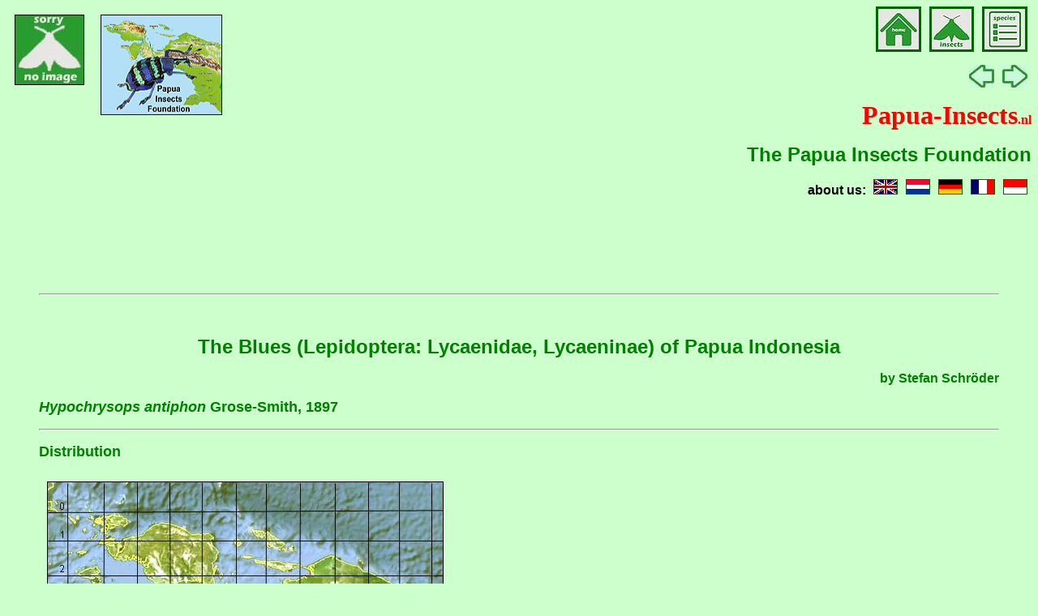

--- FILE ---
content_type: text/html
request_url: https://www.papua-insects.nl/insect%20orders/Lepidoptera/Lycaenidae/Lycaeninae/Hypochrysops/Hypochrysops%20antiphon.htm
body_size: 5390
content:
<!DOCTYPE HTML PUBLIC "-//W3C//DTD HTML 4.01 Transitional//EN">
<html>
<head>
<title>Papua Insects Foundation (Lepidoptera/Lycaenidae/Lycaeninae(Hypochrysops antiphon)</title>
<meta http-equiv="Content-Type" content="text/html; charset=iso-8859-1">
</head>

<body bgcolor="#CCFFCC" link="#006600">
<p align="left"><img src="../../../../../interactieve%20buttons/no%20image.jpg" width="84" height="85" hspace="10" vspace="10" border="1" align="left"><img src="../../../../../index/Papua%20inzet.gif" width="148" height="122" hspace="10" vspace="10" border="1" align="left"><a name="top"></a></p>
<p align="right"><a href="../../../../../index.htm"><img src="../../../../../interactieve%20buttons/home.jpg" width="50" height="50" hspace="5" border="3"></a><a href="../../../../insect%20orders.htm"><img src="../../../../../interactieve%20buttons/insects.jpg" width="49" height="50" hspace="5" border="3"></a><a href="../../Lycaenidae%20list.htm"><img src="../../../../../interactieve%20buttons/species%20list.jpg" width="50" height="50" hspace="5" border="3"></a></p>
<p align="right"><a href="Hypochrysops%20akirai.htm"><img src="../../../../../interactieve%20buttons/previous.jpg" width="31" height="28" hspace="5" border="0"></a><a href="Hypochrysops%20apelles.htm"><img src="../../../../../interactieve%20buttons/next.jpg" width="31" height="28" hspace="5" border="0"></a></p>
<p align="right"><font color="#FF0000" size="6"><strong>Papua-Insects<font size="3">.nl</font></strong></font></p>
<p align="right"><font color="#008000" size="5" face="Arial, Helvetica, sans-serif"><strong>The 
  Papua Insects Foundation</strong></font></p>
<p align="right"><font size="3" face="Arial, Helvetica, sans-serif"><strong>about 
  us:</strong> <a href="../../../../../about%20us/about%20us.htm"><img src="../../../../../interactieve%20buttons/Great%20Britain1.gif" width="28" height="17" hspace="5" border="1"></a><a href="../../../../../about%20us/about%20us%20nl.htm"><img src="../../../../../interactieve%20buttons/Nederland1.gif" width="28" height="17" hspace="5" border="1"></a><a href="../../../../../about%20us/about%20us%20de.htm"><img src="../../../../../interactieve%20buttons/Deutschland1.gif" width="28" height="17" hspace="5" border="1"></a><a href="../../../../../about%20us/about%20us%20fr.htm"><img src="../../../../../interactieve%20buttons/France1.gif" width="28" height="17" hspace="5" border="1"></a><a href="../../../../../about%20us/about%20us%20id.htm"><img src="../../../../../interactieve%20buttons/Indonesia1.gif" width="28" height="17" hspace="5" border="1"></a></font></p>
  
<blockquote> 
  <p>&nbsp;</p>
  <p>&nbsp;</p>
  <p>&nbsp;</p>
  <hr>
  <p>&nbsp;</p>
  <div align="center">
<p align="center"><font color="#008000" size="5" face="Arial, Helvetica, sans-serif"><strong>The 
      Blues (Lepidoptera: Lycaenidae, Lycaeninae) of Papua Indonesia</strong></font></p>
    <p align="right"><strong><font color="#008000" size="3" face="Arial, Helvetica, sans-serif">	
      by Stefan Schr&ouml;der</font></strong></p>
</div>
  <p align="left"><font color="#008000" size="4" face="Arial, Helvetica, sans-serif"><strong><em>Hypochrysops 
    antiphon </em>Grose-Smith, 1897</strong></font></p>
  <p align="left"><font face="Arial, Helvetica, sans-serif"></font></p>
  <div align="left"></div>
  <hr>
  <p><font color="#008000" size="4" face="Arial, Helvetica, sans-serif"><strong>Distribution</strong></font></p>
  <p align="left"><img src="map%20Hypochrysops%20antiphon.jpg" width="487" height="425" hspace="10" vspace="10" border="1" align="left"></p>
  <p align="left">&nbsp;</p>
  <p align="left">&nbsp;</p>
  <p align="left">&nbsp;</p>
  <p align="left">&nbsp;</p>
  <p align="left">&nbsp;</p>
  <p align="left"><font size="2" face="Arial, Helvetica, sans-serif"><strong>STATUS: 
    </strong>Only known from the holotype (TL: Kapaur, Onin Peninsula, West Papua) 
    and two specimens from PNG.</font></p>
  <p align="left"><font size="2" face="Arial, Helvetica, sans-serif"><strong>PAPUA 
    LOCALITIES: New Guinea: </strong>Kapaur (Fakfak). Details in <a href="../../../../../gazetteer/gazetteer.htm">gazetteer</a>.</font></p>
  <p align="left"><strong><font size="2" face="Arial, Helvetica, sans-serif">EXTERNAL 
    DISTRIBUTION: </font></strong><font size="2" face="Arial, Helvetica, sans-serif"> 
    Papua New Guinea.</font></p>
  <p align="left"><font size="2" face="Arial, Helvetica, sans-serif"><strong>DATA 
    SOURCES:</strong> Literature (see below).</font></p>
  <p align="left">&nbsp;</p>
  <p align="left">&nbsp;</p>
  <p align="left"><br>
  </p>
  <p align="left">&nbsp; </p>
  <p align="left">&nbsp; </p>
</blockquote>
<blockquote> 
  <p><font size="2" face="Arial, Helvetica, sans-serif"></font></p>
  <hr>
  <p><font color="#008000" size="4" face="Arial, Helvetica, sans-serif"><strong>Literature</strong></font></p>
  <p><font size="2" face="Arial, Helvetica, sans-serif"> <strong>Parson, M., 1999.</strong> 
    <em>The butterflies of Papua New Guinea. Their systematics and biology</em>: 
    736 pp., Academic Press, London.</font></p>
    
  <p><font size="2" face="Arial, Helvetica, sans-serif"><br>
    <br>
    <br>
    <br>
    <a href="#top"><img src="../../../../../interactieve%20buttons/top%20of%20page.jpg" width="26" height="28" border="0"></a> 
    </font></p>
  </blockquote>
<blockquote>&nbsp;</blockquote>
</body>
</html>
